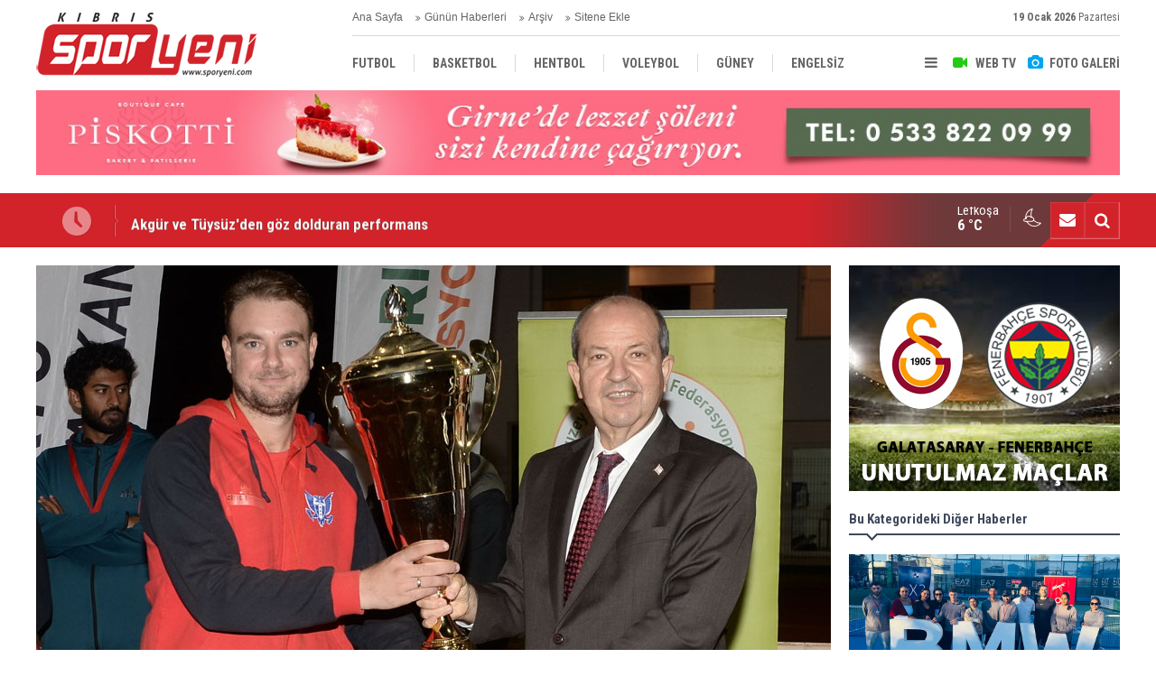

--- FILE ---
content_type: text/html; charset=UTF-8
request_url: https://www.sporyeni.com/teniste-cumhurbaskanligi-kupasi-gaunun-17855h.htm
body_size: 10537
content:
<!DOCTYPE html>
<html lang="tr">
<head>
<meta http-equiv="Content-Type" content="text/html; charset=UTF-8" />
<meta http-equiv="Content-Language" content="tr" />
<meta name="viewport" content="width=device-width,initial-scale=1,minimum-scale=1,maximum-scale=1,user-scalable=0" />
<link rel="icon" href="/favicon.ico"> 
<title>Teniste Cumhurbaşkanlığı Kupası GAÜ’nün</title>
<meta name="keywords" content="GAÜ,Kuzey Kıbrıs Tenis Federasyonu,KKTF,GMBTK" />
<meta name="description" content="Teniste Cumhurbaşkanlığı Kupası, 2021 Tenis ligini 1. ve 2. sırada tamamlayan Gazimağusa Belediyesi Tenis Kulübü (GMBTK) ile Girne Amerikan Üniversitesi (GAÜ)arasında Kuzey Kıbrıs Tenis Federasyonu (KKTF) kortlarında Çarşamba günü oynandı." />
<link rel="canonical" href="https://www.sporyeni.com/teniste-cumhurbaskanligi-kupasi-gaunun-17855h.htm" />
<link rel="amphtml" href="https://www.sporyeni.com/service/amp/teniste-cumhurbaskanligi-kupasi-gaunun-17855h.htm">
<link rel="image_src" type="image/jpeg" href="https://d.sporyeni.com/news/25896.jpg" />
<meta name="DC.date.issued" content="2021-12-02T12:14:55+02:00" />
<meta name="news_keywords" content="GAÜ,Kuzey Kıbrıs Tenis Federasyonu,KKTF,GMBTK" />
<meta property="og:type" content="article" />
<meta property="og:site_name" content="Spor Yeni" />
<meta property="og:url" content="https://www.sporyeni.com/teniste-cumhurbaskanligi-kupasi-gaunun-17855h.htm" />
<meta property="og:title" content="Teniste Cumhurbaşkanlığı Kupası GAÜ’nün" />
<meta property="og:description" content="Teniste Cumhurbaşkanlığı Kupası, 2021 Tenis ligini 1. ve 2. sırada tamamlayan Gazimağusa Belediyesi Tenis Kulübü (GMBTK) ile Girne Amerikan Üniversitesi (GAÜ)arasında Kuzey Kıbrıs Tenis Federasyonu (KKTF) kortlarında Çarşamba günü oynandı." />
<meta property="og:image" content="https://d.sporyeni.com/news/25896.jpg" />
<meta property="og:image:width" content="880" />
<meta property="og:image:height" content="440" />
<meta name="twitter:card" content="summary_large_image">
<meta name="twitter:image" content="https://d.sporyeni.com/news/25896.jpg" />
<meta name="twitter:site" content="@sporyeni">
<meta name="twitter:url" content="https://www.sporyeni.com/teniste-cumhurbaskanligi-kupasi-gaunun-17855h.htm">
<meta name="twitter:title" content="Teniste Cumhurbaşkanlığı Kupası GAÜ’nün" />
<meta name="twitter:description" content="Teniste Cumhurbaşkanlığı Kupası, 2021 Tenis ligini 1. ve 2. sırada tamamlayan Gazimağusa Belediyesi Tenis Kulübü (GMBTK) ile Girne Amerikan Üniversitesi (GAÜ)arasında Kuzey Kıbrıs Tenis Federasyonu (KKTF) kortlarında Çarşamba günü oynandı." />
<link href="https://www.sporyeni.com/s/style.css?200104.css" type="text/css" rel="stylesheet" />
<script type="text/javascript">var BURL="https://www.sporyeni.com/"; var SURL="https://www.sporyeni.com/s/"; var DURL="https://d.sporyeni.com/";</script>
<script type="text/javascript" src="https://www.sporyeni.com/s/function.js?200104.js"></script>
<!-- Global site tag (gtag.js) - Google Analytics -->
<script async src="https://www.googletagmanager.com/gtag/js?id=UA-91082434-1"></script>
<script>
  window.dataLayer = window.dataLayer || [];
  function gtag(){dataLayer.push(arguments);}
  gtag('js', new Date());

  gtag('config', 'UA-91082434-1');
</script>

<!--[if lt IE 9]>
<script src="https://oss.maxcdn.com/html5shiv/3.7.2/html5shiv.min.js"></script>
<script src="https://oss.maxcdn.com/respond/1.4.2/respond.min.js"></script>
<![endif]-->
</head>
<body class="body-main body-1200 header-fixed">
<div class="CM_pageskin left visible-lg visible-md"><script async src="//pagead2.googlesyndication.com/pagead/js/adsbygoogle.js"></script>
<!-- YD 160 x 600 -->
<ins class="adsbygoogle"
     style="display:inline-block;width:160px;height:600px"
     data-ad-client="ca-pub-8919612290779465"
     data-ad-slot="2441712895"></ins>
<script>
(adsbygoogle = window.adsbygoogle || []).push({});
</script>

<div style="widtg: 100%; height: 10px;"></div>

<script async src="//pagead2.googlesyndication.com/pagead/js/adsbygoogle.js"></script>
<!-- YD 160 x 600 -->
<ins class="adsbygoogle"
     style="display:inline-block;width:160px;height:600px"
     data-ad-client="ca-pub-8919612290779465"
     data-ad-slot="2441712895"></ins>
<script>
(adsbygoogle = window.adsbygoogle || []).push({});
</script></div><div class="CM_pageskin right visible-lg visible-md"><script async src="//pagead2.googlesyndication.com/pagead/js/adsbygoogle.js"></script>
<!-- YD 160 x 600 -->
<ins class="adsbygoogle"
     style="display:inline-block;width:160px;height:600px"
     data-ad-client="ca-pub-8919612290779465"
     data-ad-slot="2441712895"></ins>
<script>
(adsbygoogle = window.adsbygoogle || []).push({});
</script>

<div style="widtg: 100%; height: 10px;"></div>

<script async src="//pagead2.googlesyndication.com/pagead/js/adsbygoogle.js"></script>
<!-- YD 160 x 600 -->
<ins class="adsbygoogle"
     style="display:inline-block;width:160px;height:600px"
     data-ad-client="ca-pub-8919612290779465"
     data-ad-slot="2441712895"></ins>
<script>
(adsbygoogle = window.adsbygoogle || []).push({});
</script></div><header class="base-header"><div class="container"><a class="logo" href="https://www.sporyeni.com/" rel="home"><img class="img-responsive" src="https://www.sporyeni.com/s/i/logo.png" alt="Spor Yeni" width="250" height="100" /></a><div class="bar bar1"><ul class="nav-ql pull-left"><li class="parent"><i class="icon-angle-double-right"></i><a href="https://www.sporyeni.com/./" target="_self">Ana Sayfa</a></li><li class="sole"><i class="icon-angle-double-right"></i><a href="https://www.sporyeni.com/gunun-haberleri.htm" target="_self">Günün Haberleri</a></li><li class="parent"><i class="icon-angle-double-right"></i><a href="https://www.sporyeni.com/search_result.php" target="_self">Arşiv</a></li><li class="parent"><i class="icon-angle-double-right"></i><a href="https://www.sporyeni.com/sitene-ekle.htm" target="_self">Sitene Ekle</a></li></ul><span class="date pull-right"><b>19 Ocak 2026</b> Pazartesi</span></div><div class="bar bar2"><div class="nav-mini pull-right"><span class="toggle" id="menu_toggle" title="Menu"><i class="icon-menu"></i></span><a href="https://www.sporyeni.com/video-galeri.htm" title="Web TV"><i class="icon-videocam"></i><span>WEB TV</span></a><a href="https://www.sporyeni.com/foto-galeri.htm" title="Foto Galeri"><i class="icon-camera"></i><span>FOTO GALERİ</span></a></div><nav class="nav-top pull-left"><ul class="clearfix"><li class="sole"><a href="https://www.sporyeni.com/futbol-haberleri-10hk.htm" target="_self"><span>FUTBOL</span></a></li><li class="parent"><a href="https://www.sporyeni.com/basketbol-haberleri-11hk.htm" target="_self"><span>BASKETBOL</span></a></li><li class="sole"><a href="https://www.sporyeni.com/hentbol-haberleri-15hk.htm" target="_self"><span>HENTBOL</span></a></li><li><a href="https://www.sporyeni.com/voleybol-haberleri-16hk.htm" target="_self"><span>VOLEYBOL</span></a></li><li><a href="https://www.sporyeni.com/guney-haberleri-12hk.htm" target="_self"><span>GÜNEY</span></a></li><li><a href="https://www.sporyeni.com/engelsiz-haberleri-18hk.htm" target="_self"><span>ENGELSİZ</span></a></li><li class="parent"><a href="https://www.sporyeni.com/turkiye-haberleri-13hk.htm" target="_self"><span>TÜRKİYE</span></a></li><li class="parent"><a href="https://www.sporyeni.com/avrupa-haberleri-14hk.htm" target="_self"><span>AVRUPA</span></a></li><li><a href="https://www.sporyeni.com/dunya-haberleri-19hk.htm" target="_self"><span>DÜNYA</span></a></li></ul></nav></div><div id="menu"><ul class="topics clearfix"><li><span>Kategoriler</span><ul><li><a href="https://www.sporyeni.com/atletizm-haberleri-32hk.htm" target="_self">ATLETİZM</a></li><li><a href="https://www.sporyeni.com/avrupa-haberleri-14hk.htm" target="_self">AVRUPA</a></li><li><a href="https://www.sporyeni.com/badminton-haberleri-27hk.htm" target="_self">BADMİNTON</a></li><li><a href="https://www.sporyeni.com/basketbol-haberleri-11hk.htm" target="_self">BASKETBOL</a></li><li><a href="https://www.sporyeni.com/bilardo-haberleri-25hk.htm" target="_self">BİLARDO</a></li><li><a href="https://www.sporyeni.com/bisiklet-haberleri-33hk.htm" target="_self">BİSİKLET</a></li><li><a href="https://www.sporyeni.com/cimnastik-haberleri-38hk.htm" target="_self">CİMNASTİK</a></li><li><a href="https://www.sporyeni.com/darts-haberleri-24hk.htm" target="_self">DARTS</a></li><li><a href="https://www.sporyeni.com/diger-haberleri-17hk.htm" target="_self">DİĞER</a></li><li><a href="https://www.sporyeni.com/dunya-haberleri-19hk.htm" target="_self">DÜNYA</a></li><li><a href="https://www.sporyeni.com/engelsiz-haberleri-18hk.htm" target="_self">ENGELSİZ</a></li><li><a href="https://www.sporyeni.com/filenin-bekcileri-yazi-dizisi-haberleri-39hk.htm" target="_self">FİLENİN BEKÇİLERİ YAZI DİZİSİ</a></li><li><a href="https://www.sporyeni.com/futbol-haberleri-10hk.htm" target="_self">FUTBOL</a></li><li><a href="https://www.sporyeni.com/gelecegin-kramponlari-yazi-dizisi-haberleri-36hk.htm" target="_self">GELECEĞİN KRAMPONLARI YAZI DİZİSİ</a></li><li><a href="https://www.sporyeni.com/guney-haberleri-12hk.htm" target="_self">GÜNEY</a></li><li><a href="https://www.sporyeni.com/gures-haberleri-21hk.htm" target="_self">GÜREŞ</a></li><li><a href="https://www.sporyeni.com/hentbol-haberleri-15hk.htm" target="_self">HENTBOL</a></li><li><a href="https://www.sporyeni.com/masa-tenisi-haberleri-22hk.htm" target="_self">MASA TENİSİ</a></li><li><a href="https://www.sporyeni.com/motor-sporlari-haberleri-20hk.htm" target="_self">MOTOR SPORLARI</a></li><li><a href="https://www.sporyeni.com/okculuk-haberleri-35hk.htm" target="_self">OKÇULUK</a></li><li><a href="https://www.sporyeni.com/okul-sporlari-haberleri-23hk.htm" target="_self">OKUL SPORLARI</a></li><li><a href="https://www.sporyeni.com/roportaj-haberleri-40hk.htm" target="_self">RÖPORTAJ</a></li><li><a href="https://www.sporyeni.com/satranc-haberleri-28hk.htm" target="_self">SATRANÇ</a></li><li><a href="https://www.sporyeni.com/tenis-haberleri-26hk.htm" target="_self">TENİS</a></li><li><a href="https://www.sporyeni.com/turkiye-haberleri-13hk.htm" target="_self">TÜRKİYE</a></li><li><a href="https://www.sporyeni.com/voleybol-haberleri-16hk.htm" target="_self">VOLEYBOL</a></li><li><a href="https://www.sporyeni.com/vucut-gelistirme-haberleri-29hk.htm" target="_self">VÜCUT GELİŞTİRME</a></li><li><a href="https://www.sporyeni.com/yuzme-haberleri-34hk.htm" target="_self">YÜZME</a></li></ul></li><li><span>Foto Galeri</span><ul><li><a href="https://www.sporyeni.com/basketbol-2gk.htm">BASKETBOL</a></li><li><a href="https://www.sporyeni.com/diger-6gk.htm">DİĞER</a></li><li><a href="https://www.sporyeni.com/dunya-7gk.htm">DÜNYA</a></li><li><a href="https://www.sporyeni.com/futbol-10gk.htm">FUTBOL</a></li><li><a href="https://www.sporyeni.com/gazeteler-8gk.htm">GAZETELER</a></li><li><a href="https://www.sporyeni.com/hentbol-3gk.htm">HENTBOL</a></li><li><a href="https://www.sporyeni.com/motor-sporlari-9gk.htm">MOTOR SPORLARI</a></li><li><a href="https://www.sporyeni.com/voleybol-4gk.htm">VOLEYBOL</a></li></ul></li><li><span>Web TV</span><ul><li><a href="https://www.sporyeni.com/basketbol-4vk.htm">Basketbol</a></li><li><a href="https://www.sporyeni.com/diger-2vk.htm">DİĞER</a></li><li><a href="https://www.sporyeni.com/futbol-1vk.htm">Futbol</a></li><li><a href="https://www.sporyeni.com/hentbol-3vk.htm">Hentbol</a></li><li><a href="https://www.sporyeni.com/super-lig-mac-ozetleri-8vk.htm">SÜPER LİG MAÇ ÖZETLERİ</a></li><li><a href="https://www.sporyeni.com/unutulmaz-derbiler-besiktas-fenerbahce-6vk.htm">UNUTULMAZ DERBİLER: BEŞİKTAŞ - FENERBAHÇE</a></li><li><a href="https://www.sporyeni.com/unutulmaz-derbiler-galatasaray-besiktas-7vk.htm">UNUTULMAZ DERBİLER: GALATASARAY - BEŞİKTAŞ</a></li><li><a href="https://www.sporyeni.com/unutulmaz-derbiler-galatasaray-fenerbahce-5vk.htm">UNUTULMAZ DERBİLER: GALATASARAY - FENERBAHÇE</a></li></ul></li><li><span>Diğer</span><ul><li><a href="https://www.sporyeni.com/yazarlar.htm">Yazarlar</a></li><li><a href="https://www.sporyeni.com/mansetler.htm">Manşetler</a></li><li><a href="https://www.sporyeni.com/gunun-haberleri.htm">Günün Haberleri</a></li><li><a href="https://www.sporyeni.com/gazete.htm">Gazete Manşetleri</a></li><li><a href="https://www.sporyeni.com/sitene-ekle.htm">Sitene Ekle</a></li><li><a href="https://www.sporyeni.com/contact.php">İletişim</a></li></ul></li></ul></div></div></header><div class="container"><div class="banner banner-wide" id="banner_logo_bottom"><a href="https://www.facebook.com/Piskotti-Boutique-Patisserie-100139858623341/" target="_blank"><img src="https://www.sporyeni.com/d/banner/piskotti-1200x90.jpg" width="1200" height="90" alt=""/></a></div></div><main role="main"><div class="bar-lm"><div class="container"><div class="last-min pull-left"><ul class="owl-carousel"><li><a href="https://www.sporyeni.com/btm-1-ligde-ikinci-devre-basladi-30375h.htm">BTM 1. Lig’de ikinci devre başladı</a></li><li><a href="https://www.sporyeni.com/akgur-ve-tuysuzden-goz-dolduran-performans-30374h.htm">Akgür ve Tüysüz'den göz dolduran performans</a></li><li><a href="https://www.sporyeni.com/erbulut-cimnastik-sporcularina-monitor-test-uygulamasi-yapildi-30373h.htm">Erbulut Cimnastik sporcularına monitör test uygulaması yapıldı</a></li><li><a href="https://www.sporyeni.com/lefkosa-badminton-kulubu-sporculari-1-lig-ve-u15-gelisim-liginde-30372h.htm">Lefkoşa Badminton Kulübü sporcuları 1. Lig ve U15 Gelişim Ligi’nde</a></li><li><a href="https://www.sporyeni.com/badmintoncularimiz-hatayda-mucadele-edecek-30371h.htm">Badmintoncularımız Hatay’da mücadele edecek</a></li><li><a href="https://www.sporyeni.com/cihangir-zorlanmadi-1-3-30370h.htm">Cihangir zorlanmadı: 1-3</a></li><li><a href="https://www.sporyeni.com/yenicami-geriden-geldi-2-4-30369h.htm">Yenicami geriden geldi: 2-4</a></li><li><a href="https://www.sporyeni.com/cetinkaya-cok-rahat-5-0-30368h.htm">Çetinkaya çok rahat: 5-0</a></li><li><a href="https://www.sporyeni.com/mtg-tek-golle-1-0-30367h.htm">MTG tek golle: 1-0</a></li><li><a href="https://www.sporyeni.com/kupada-tur-atlayan-takimlar-30366h.htm">Kupada tur atlayan takımlar</a></li></ul></div><div class="nav-tool pull-right hidden-xs"><a href="https://www.sporyeni.com/contact.php" title="İletişim"><i class="icon-mail-alt"></i></a><a href="https://www.sporyeni.com/search_result.php" title="Site içi arama"><i class="icon-search"></i></a></div><div class="weather-info-container"><span class="weather-icon pull-right"><i class="icon-accu-34"></i></span><a class="weather-info pull-right" href="https://www.sporyeni.com/weather_report.php" title="Hava durumu"><span class="city">Lefkoşa<span>6 °C</span></span></a></div></div></div><div class="offset-top"></div><div class="page-inner"><div class="container clearfix"><div class="page-content news-scroll" data-pages="[{&quot;id&quot;:&quot;30374&quot;,&quot;link&quot;:&quot;akgur-ve-tuysuzden-goz-dolduran-performans-30374h.htm&quot;},{&quot;id&quot;:&quot;30370&quot;,&quot;link&quot;:&quot;cihangir-zorlanmadi-1-3-30370h.htm&quot;},{&quot;id&quot;:&quot;30369&quot;,&quot;link&quot;:&quot;yenicami-geriden-geldi-2-4-30369h.htm&quot;},{&quot;id&quot;:&quot;30368&quot;,&quot;link&quot;:&quot;cetinkaya-cok-rahat-5-0-30368h.htm&quot;},{&quot;id&quot;:&quot;30367&quot;,&quot;link&quot;:&quot;mtg-tek-golle-1-0-30367h.htm&quot;},{&quot;id&quot;:&quot;30366&quot;,&quot;link&quot;:&quot;kupada-tur-atlayan-takimlar-30366h.htm&quot;},{&quot;id&quot;:&quot;30365&quot;,&quot;link&quot;:&quot;kupada-alinan-sonuclar-30365h.htm&quot;},{&quot;id&quot;:&quot;30363&quot;,&quot;link&quot;:&quot;yenibogazicinin-yenileri-goz-doldurdu-30363h.htm&quot;},{&quot;id&quot;:&quot;30360&quot;,&quot;link&quot;:&quot;anlamli-kupa-camlik-sporun-30360h.htm&quot;},{&quot;id&quot;:&quot;30359&quot;,&quot;link&quot;:&quot;kaymakli-basladi-ve-bitirdi-0-2-30359h.htm&quot;},{&quot;id&quot;:&quot;30358&quot;,&quot;link&quot;:&quot;dumlupinar-uzatmada-turladi-4-2-30358h.htm&quot;},{&quot;id&quot;:&quot;30357&quot;,&quot;link&quot;:&quot;yesilova-geriden-gelerek-kazandi-2-1-30357h.htm&quot;},{&quot;id&quot;:&quot;30356&quot;,&quot;link&quot;:&quot;dogan-tunc-ile-turladi-2-0-30356h.htm&quot;},{&quot;id&quot;:&quot;30355&quot;,&quot;link&quot;:&quot;karsiyaka-rahat-turladi-0-3-30355h.htm&quot;},{&quot;id&quot;:&quot;30354&quot;,&quot;link&quot;:&quot;yenibogazicine-tur-icin-ilk-yari-yetti-2-0-30354h.htm&quot;}]"><div id="news-17855" data-order="1" data-id="17855" data-title="Teniste Cumhurbaşkanlığı Kupası GAÜ’nün" data-url="https://www.sporyeni.com/teniste-cumhurbaskanligi-kupasi-gaunun-17855h.htm"><div class="imgc image"><img src="https://d.sporyeni.com/news/25896.jpg" alt="Teniste Cumhurbaşkanlığı Kupası GAÜ’nün" /></div><aside class="article-side clearfix"><div class="content-date"><span class="p1">12:12</span><span class="p2">02 Aralık 2021</span></div><div class="content-tools bookmark-block" data-type="1" data-twitter="sporyeni"><a class="icon-mail-alt" rel="nofollow" href="javascript:void(0)" onclick="return openPopUp_520x390('https://www.sporyeni.com/send_to_friend.php?type=1&amp;id=17855');" title="Arkadaşına Gönder"></a><a class="icon-print" rel="nofollow" href="javascript:void(0)" onclick="return openPopUp_670x500('https://www.sporyeni.com/print.php?type=1&amp;id=17855')" title="Yazdır"></a><span class="icon-comment" onclick="$.scrollTo('#comment_form_17855', 600);" title="Yorum Yap"></span></div><div class="content-source"><a href="https://www.sporyeni.com/" rel="nofollow" target="_blank"><span class="c">Haber Kaynağı</span><span class="t">SPOR YENİ</span><img src="https://d.sporyeni.com/news_source/5.jpg" align="absmiddle" alt="Haber Kaynağı" width="110" height="30" /></a></div></aside><article class="news-detail clearfix"><div class="content-heading"><h1 class="content-title">Teniste Cumhurbaşkanlığı Kupası GAÜ’nün</h1><h2 class="content-description"><summary>Teniste Cumhurbaşkanlığı Kupası, 2021 Tenis ligini 1. ve 2. sırada tamamlayan Gazimağusa Belediyesi Tenis Kulübü (GMBTK) ile Girne Amerikan Üniversitesi (GAÜ)arasında Kuzey Kıbrıs Tenis Federasyonu (KKTF) kortlarında Çarşamba günü oynandı.</summary></h2><div class="banner advert-spot"><a href="https://www.instagram.com/lineadecor.kibris/?fbclid=IwAR30YecB03HupCu5VyIbFMHDnhvvm9hJaAjt274Vk4iEUmmdEunonIb-ORk" target="_blank"><img src="https://www.sporyeni.com/d/banner/585x90-yeniduzen-00000.gif" width="770" height="90" alt=""/></a>

<div style="widtg: 100%; height: 10px;"></div>

<a href="https://www.instagram.com/gozlukdunyasikibris/" target="_blank"><img src="https://www.sporyeni.com/d/banner/gozluk-dunyasi-3-1.gif" width="585" height="90" alt=""/></a></div><div class="text-size"><span onclick="changeFontSize('.text-content', 'u');" title="Yazıyı büyüt">A+</span><span onclick="changeFontSize('.text-content', 'd');" title="Yazıyı küçült">A-</span></div></div><div class="advert"><div class="holder"><a href="https://www.facebook.com/karavezirlergroup" target="_blank"><img src="https://www.sporyeni.com/d/banner/karavezirler-banner-2-(1).gif" width="300" height="250" alt=""/></a></div></div><div class="text-content"><p class="MsoNoSpacing">Çekişmeli ve zevkli maçların sonunda kupaya uzanan taraf 5-2’lik skor ile Girne Amerikan Üniversitesi oldu.</p><p class="MsoNoSpacing">Karşılaşmaların ardından gerçekleşen kupa töreninde GAÜ takımına şampiyonluk kupası Cumhurbaşkanı Ersin Tatar tarafından verildi.</p><p><img alt="mev-8263.jpg" height="1000" src="https://www.sporyeni.com/d/other/mev-8263.jpg" width="1502" /></p><p class="MsoNoSpacing"><strong>GAZİMAĞUSA BELEDİYESİ TENİS KULÜBÜ 2 – 5 GİRNE AMERİKAN ÜNİVERSİTESİ</strong></p><p class="MsoNoSpacing">&nbsp;</p><p class="MsoNoSpacing"><strong><u>Tek Erkekler</u></strong></p><p class="MsoNoSpacing">Cemal Konuklu – Kemal Türker: 0/6 – 0/6</p><p class="MsoNoSpacing">&nbsp;</p><p class="MsoNoSpacing"><strong><u>Tek Kadınlar</u></strong></p><p class="MsoNoSpacing">Nadir Çınarlılı – Oksana Piddubna: 3/6 – 2/6</p><p class="MsoNoSpacing">Elçin Özbilen – Azra Yalkıç: 3/6 – 5/7</p><p class="MsoNoSpacing">&nbsp;</p><p class="MsoNoSpacing"><strong><u>Çift Erkekler</u></strong></p><p class="MsoNoSpacing">Mehmet Sonat/Mustafa Ülker – İbrahim Ağun/Ahmed C. Muhammed: 4/6 – 6/7</p><p class="MsoNoSpacing">&nbsp;</p><p class="MsoNoSpacing"><strong><u>Çift Kadınlar</u></strong></p><p class="MsoNoSpacing">Nadir Çınarlılı/Sahil Yerebakan – Oksana Piddubna/Azra Yalkıç: 0/6 – 0/6</p><p class="MsoNoSpacing">&nbsp;</p><p class="MsoNoSpacing"><strong><u>Karışık Çiftler</u></strong></p><p class="MsoNoSpacing">Toprak Altuntaş/Sahil Yerebakan – İbrahim Arabacı/Selin Önal: 6/0 – 6/0</p></div><div class="read-count">Bu haber toplam 1106 defa okunmuştur</div><div class="news-label"><i class="icon-tag"></i> <span>Etiketler :</span> <a href="https://www.sporyeni.com/gau-haberleri.htm" title="GAÜ haberleri" rel="tag">GAÜ</a>, <a href="https://www.sporyeni.com/kuzey-kibris-tenis-federasyonu-haberleri.htm" title="Kuzey Kıbrıs Tenis Federasyonu haberleri" rel="tag">Kuzey Kıbrıs Tenis Federasyonu</a>, <a href="https://www.sporyeni.com/kktf-haberleri.htm" title="KKTF haberleri" rel="tag">KKTF</a>, <a href="https://www.sporyeni.com/gmbtk-haberleri.htm" title="GMBTK haberleri" rel="tag">GMBTK</a></div></article><div class="banner"><a href="https://arkinvarosharesidences.com/?fbclid=IwAR2n5tgaShgtOcJg7oOLCa483IDXL9Qtde6y_--PrcznsnkvDRYQ5X8eDCk" target="_blank"><img src="https://www.sporyeni.com/d/banner/arkin-sy.png" width="880" height="60" alt=""/></a>

<div style="widtg: 100%; height: 10px;"></div>

<a href="https://www.vakiflarbankasi.com/" target="_blank"><img src="https://www.sporyeni.com/d/banner/880x60-hareketli-banner.20230321171406.gif" width="880" height="60" alt=""/></a></div><section class="comment-block"><h1 class="caption"><span>HABERE</span> YORUM KAT</h1><div class="comment_add clearfix"><form method="post" id="comment_form_17855" onsubmit="return addComment(this, 1, 17855);"><textarea name="comment_content" class="comment_content" rows="6" placeholder="YORUMUNUZ" maxlength="500"></textarea><input type="hidden" name="reply" value="0" /><span class="reply_to"></span><input type="text" name="member_name" class="member_name" placeholder="AD-SOYAD" /><input type="submit" name="comment_submit" class="comment_submit" value="YORUMLA" /></form><div class="info"><b>UYARI:</b> Küfür, hakaret, rencide edici cümleler veya imalar, inançlara saldırı içeren, imla kuralları ile yazılmamış,<br /> Türkçe karakter kullanılmayan ve büyük harflerle yazılmış yorumlar onaylanmamaktadır.</div></div></section><div id="fb-comments-17855" class="fb-comments" data-href="https://www.sporyeni.com/teniste-cumhurbaskanligi-kupasi-gaunun-17855h.htm" data-width="100%" data-numposts="5" data-colorscheme="light"></div></div></div><aside class="base-side position-sticky clearfix"><div class="banner banner-side"><a href="https://www.sporyeni.com/unutulmaz-derbiler-galatasaray-fenerbahce-5vk.htm" target="_blank"><img src="https://www.sporyeni.com/d/banner/gs-fb.jpg" width="300" height="250" alt=""/></a></div><div class="side-content news-side-list"><div class="side-caption-2"><span>Bu Kategorideki Diğer Haberler</span></div><div class="row ms-row-fit"><a class="col-xs-12 col-ms-6 col-sm-6 col-md-12" href="https://www.sporyeni.com/bmw-cangar-cup-senyor-tenis-padel-turnuvasina-buyuk-ilgi-30125h.htm"><img class="img-responsive" src="https://d.sporyeni.com/news/35858.jpg" alt="BMW Çangar Cup Senyör Tenis &amp; Padel Turnuvası’na büyük ilgi" /><span class="t">BMW Çangar Cup Senyör Tenis & Padel Turnuvası’na büyük ilgi</span></a><a class="col-xs-12 col-ms-6 col-sm-6 col-md-12" href="https://www.sporyeni.com/club216-bmw-cup-senyor-padel-maclarinda-heyecan-artiyor-30018h.htm"><img class="img-responsive" src="https://d.sporyeni.com/news/35778.jpg" alt="CLUB216 BMW Cup Senyör &amp; Padel maçlarında heyecan artıyor" /><span class="t">CLUB216 BMW Cup Senyör & Padel maçlarında heyecan artıyor</span></a><a class="col-xs-12 col-ms-6 col-sm-6 col-md-12" href="https://www.sporyeni.com/club216-bmw-cup-senyor-padel-maclari-devam-ediyor-29968h.htm"><img class="img-responsive" src="https://d.sporyeni.com/news/35731.jpg" alt="Club216 BMW Cup Senyör &amp; Padel maçları devam ediyor" /><span class="t">Club216 BMW Cup Senyör & Padel maçları devam ediyor</span></a><a class="col-xs-12 col-ms-6 col-sm-6 col-md-12" href="https://www.sporyeni.com/guneyde-lefkosa-sehir-kulubu-ruzgari-esti-29946h.htm"><img class="img-responsive" src="https://d.sporyeni.com/news/35714.jpg" alt="Güneyde Lefkoşa Şehir Kulübü rüzgârı esti" /><span class="t">Güneyde Lefkoşa Şehir Kulübü rüzgârı esti</span></a><a class="col-xs-12 col-ms-6 col-sm-6 col-md-12" href="https://www.sporyeni.com/juddy-murray-ve-simon-wheatley-deneyimlerini-aktariyor-29923h.htm"><img class="img-responsive" src="https://d.sporyeni.com/news/35695.jpg" alt="Juddy Murray ve Simon Wheatley deneyimlerini aktarıyor" /><span class="t">Juddy Murray ve Simon Wheatley deneyimlerini aktarıyor</span></a></div></div><div class="banner banner-side"><a href="https://www.instagram.com/kilersupermarkets/" target="_blank"><img src="https://www.sporyeni.com/d/banner/kiler-300x250.20250717170641.gif" width="300" height="250" alt=""/></a></div><div class="standings"><div class="caption caption-15 caption-active" data-value="15"><span class="title">Aksa Süper Lig</span></div><div class="standing-item item-15"  style="display: block;"><div class="header"><span style="text-indent: -1000px;">S</span><span class="team">Takım</span><span>O</span><span>G</span><span>B</span><span>M</span><span class="point">P</span></div><div class="row row_1 row_color_1"><span>1</span><span class="team">CİHANGİR GSK</span><span>15</span><span>12</span><span>2</span><span>1</span><span class="point">38</span></div><div class="row row_2 row_color_0"><span>2</span><span class="team">GENÇLİK GÜCÜ TSK</span><span>15</span><span>11</span><span>4</span><span>0</span><span class="point">37</span></div><div class="row row_3 row_color_1"><span>3</span><span class="team">DOĞAN TÜRK BİRLİĞİ SK</span><span>15</span><span>8</span><span>7</span><span>0</span><span class="point">31</span></div><div class="row row_4 row_color_0"><span>4</span><span class="team">KÜÇÜK KAYMAKLI TSK</span><span>15</span><span>7</span><span>4</span><span>4</span><span class="point">25</span></div><div class="row row_5 row_color_1"><span>5</span><span class="team">DUMLUPINAR TSK</span><span>15</span><span>7</span><span>2</span><span>6</span><span class="point">23</span></div><div class="row row_6 row_color_0"><span>6</span><span class="team">MAĞUSA TÜRK GÜCÜ</span><span>15</span><span>6</span><span>5</span><span>4</span><span class="point">23</span></div><div class="row row_7 row_color_1"><span>7</span><span class="team">ÇETİNKAYA TSK</span><span>15</span><span>6</span><span>3</span><span>6</span><span class="point">21</span></div><div class="row row_8 row_color_0"><span>8</span><span class="team">ALSANCAK YEŞİLOVA SK</span><span>15</span><span>6</span><span>3</span><span>6</span><span class="point">21</span></div><div class="row row_9 row_color_1"><span>9</span><span class="team">ESENTEPE KKSK</span><span>15</span><span>5</span><span>5</span><span>5</span><span class="point">20</span></div><div class="row row_10 row_color_0"><span>10</span><span class="team">LEFKE TSK</span><span>15</span><span>5</span><span>3</span><span>7</span><span class="point">18</span></div><div class="row row_11 row_color_1"><span>11</span><span class="team">YENİCAMİ AK</span><span>15</span><span>3</span><span>5</span><span>7</span><span class="point">14</span></div><div class="row row_12 row_color_0"><span>12</span><span class="team">KARŞIYAKA ASK</span><span>15</span><span>3</span><span>5</span><span>7</span><span class="point">14</span></div><div class="row row_13 row_color_1"><span>13</span><span class="team">GÖNYELİ SK</span><span>15</span><span>3</span><span>4</span><span>8</span><span class="point">13</span></div><div class="row row_14 row_color_0"><span>14</span><span class="team">MORMENEKŞE GB</span><span>15</span><span>4</span><span>1</span><span>11</span><span class="point">13</span></div><div class="row row_15 row_color_1"><span>15</span><span class="team">YENİ BOĞAZİÇİ DSK</span><span>15</span><span>3</span><span>3</span><span>9</span><span class="point">12</span></div><div class="row row_16 row_color_0"><span>16</span><span class="team">MESARYA SK</span><span>15</span><span>2</span><span>2</span><span>11</span><span class="point">8</span></div></div><div class="caption caption-16" data-value="16"><span class="title">Aksa Birinci Lig</span></div><div class="standing-item item-16"  style="display: none;"><div class="header"><span style="text-indent: -1000px;">S</span><span class="team">Takım</span><span>O</span><span>G</span><span>B</span><span>M</span><span class="point">P</span></div><div class="row row_1 row_color_1"><span>1</span><span class="team">BAF ÜLKÜ YURDU</span><span>15</span><span>11</span><span>2</span><span>2</span><span class="point">35</span></div><div class="row row_2 row_color_0"><span>2</span><span class="team">ASLANKÖY GSD</span><span>14</span><span>8</span><span>5</span><span>1</span><span class="point">28</span></div><div class="row row_3 row_color_1"><span>3</span><span class="team">LAPTA TBSK</span><span>15</span><span>7</span><span>6</span><span>2</span><span class="point">27</span></div><div class="row row_4 row_color_0"><span>4</span><span class="team">KOZANKÖY SK</span><span>14</span><span>8</span><span>2</span><span>4</span><span class="point">26</span></div><div class="row row_5 row_color_1"><span>5</span><span class="team">DÜZKAYA KOSK</span><span>14</span><span>6</span><span>5</span><span>4</span><span class="point">23</span></div><div class="row row_6 row_color_0"><span>6</span><span class="team">L. GENÇLER BİRLİĞİ SK</span><span>15</span><span>6</span><span>5</span><span>4</span><span class="point">23</span></div><div class="row row_7 row_color_1"><span>7</span><span class="team">DEĞİRMENLİK SK</span><span>15</span><span>6</span><span>4</span><span>5</span><span class="point">22</span></div><div class="row row_8 row_color_0"><span>8</span><span class="team">YILMAZKÖY SK</span><span>14</span><span>6</span><span>4</span><span>4</span><span class="point">22</span></div><div class="row row_9 row_color_1"><span>9</span><span class="team">MARAŞ GSK</span><span>15</span><span>6</span><span>2</span><span>7</span><span class="point">20</span></div><div class="row row_10 row_color_0"><span>10</span><span class="team">YALOVA SK</span><span>15</span><span>4</span><span>6</span><span>5</span><span class="point">18</span></div><div class="row row_11 row_color_1"><span>11</span><span class="team">TÜRK OCAĞI LİMASOL</span><span>15</span><span>4</span><span>5</span><span>6</span><span class="point">17</span></div><div class="row row_12 row_color_0"><span>12</span><span class="team">GEÇİTKALE GSK</span><span>15</span><span>4</span><span>3</span><span>8</span><span class="point">15</span></div><div class="row row_13 row_color_1"><span>13</span><span class="team">GÖÇMENKÖY İYSK</span><span>14</span><span>4</span><span>1</span><span>9</span><span class="point">13</span></div><div class="row row_14 row_color_0"><span>14</span><span class="team">BİNATLI YSK</span><span>14</span><span>2</span><span>6</span><span>6</span><span class="point">13</span></div><div class="row row_15 row_color_1"><span>15</span><span class="team">HAMİTKÖY ŞHSK</span><span>15</span><span>3</span><span>2</span><span>10</span><span class="point">11</span></div><div class="row row_16 row_color_0"><span>16</span><span class="team">K. KARADENİZ 61</span><span>15</span><span>3</span><span>1</span><span>11</span><span class="point">10</span></div></div></div><div class="banner banner-side"><a href="https://www.facebook.com/search/top?q=sporyeni" target="_blank"><img src="https://www.sporyeni.com/d/banner/sporyeni.20240603104118.jpg" width="300" height="250" alt=""/></a>

<div style="widtg: 100%; height: 10px;"></div>

<a href="https://www.sporyeni.com/" target="_blank"><img src="https://www.sporyeni.com/d/banner/sporyeni-reklam-300x250.20240603111409.jpg" width="300" height="250" alt=""/></a></div><div class="side-content currency-side"><ul class="row clearfix"><li class="col-xs-6 col-ms-3 col-md-6 down">DOLAR<span>43.27</span></li><li class="col-xs-6 col-ms-3 col-md-6 up">EURO<span>50.3</span></li><li class="col-xs-6 col-ms-3 col-md-6 up">ALTIN<span>6494.81</span></li><li class="col-xs-6 col-ms-3 col-md-6 up">BIST 100<span>12433.5</span></li></ul></div><div class="headline-side cat-news-side box-blue"><div class="caption"><a href="hentbol-haberleri-15hk.htm" title="">HENTBOL</a></div><ul class="owl-carousel"><li><a href="https://www.sporyeni.com/u18-liginde-sampiyon-digem-ve-uku-30280h.htm"><div class="imgc"><img class="owl-lazy" data-src="https://d.sporyeni.com/news/35976.jpg" alt="U18 Ligi’nde şampiyon DİGEM ve UKÜ" /></div><span class="title">U18 Ligi’nde şampiyon DİGEM ve UKÜ</span></a></li><li><a href="https://www.sporyeni.com/u18de-final-ilk-karsilasmalari-oynandi-30255h.htm"><div class="imgc"><img class="owl-lazy" data-src="https://d.sporyeni.com/news/35951.jpg" alt="U18’de final ilk karşılaşmaları oynandı" /></div><span class="title">U18’de final ilk karşılaşmaları oynandı</span></a></li><li><a href="https://www.sporyeni.com/u18de-finalistler-belirlendi-30221h.htm"><div class="imgc"><img class="owl-lazy" data-src="https://d.sporyeni.com/news/35928.jpg" alt="U18’de finalistler belirlendi" /></div><span class="title">U18’de finalistler belirlendi</span></a></li><li><a href="https://www.sporyeni.com/esentepe-ve-sahlan-gunun-galipleri-30150h.htm"><div class="imgc"><img class="owl-lazy" data-src="https://d.sporyeni.com/news/35876.jpg" alt="Esentepe ve Şahlan günün galipleri" /></div><span class="title">Esentepe ve Şahlan günün galipleri</span></a></li><li><a href="https://www.sporyeni.com/super-kupaya-uku-damgasi-30124h.htm"><div class="imgc"><img class="owl-lazy" data-src="https://d.sporyeni.com/news/35856.jpg" alt="Süper Kupa’ya UKÜ damgası" /></div><span class="title">Süper Kupa’ya UKÜ damgası</span></a></li></ul></div><div class="headline-side cat-news-side box-green"><div class="caption"><a href="turkiye-haberleri-13hk.htm" title="">TÜRKİYE</a></div><ul class="owl-carousel"><li><a href="https://www.sporyeni.com/fenerbahcenin-rakibi-beyoglu-yeni-carsi-30333h.htm"><div class="imgc"><img class="owl-lazy" data-src="https://d.sporyeni.com/news/36023.jpg" alt="Fenerbahçe’nin rakibi Beyoğlu Yeni Çarşı" /></div><span class="title">Fenerbahçe’nin rakibi Beyoğlu Yeni Çarşı</span></a></li><li><a href="https://www.sporyeni.com/galatasaray-fethiye-deplasmaninda-30325h.htm"><div class="imgc"><img class="owl-lazy" data-src="https://d.sporyeni.com/news/36017.jpg" alt="Galatasaray, Fethiye deplasmanında" /></div><span class="title">Galatasaray, Fethiye deplasmanında</span></a></li><li><a href="https://www.sporyeni.com/fenerbahcede-tedesco-etkisi-30317h.htm"><div class="imgc"><img class="owl-lazy" data-src="https://d.sporyeni.com/news/36011.jpg" alt="Fenerbahçe’de Tedesco etkisi" /></div><span class="title">Fenerbahçe’de Tedesco etkisi</span></a></li><li><a href="https://www.sporyeni.com/ozbek-tffyi-goreve-davet-ediyorum-30301h.htm"><div class="imgc"><img class="owl-lazy" data-src="https://d.sporyeni.com/news/35995.jpg" alt="Özbek: TFF&#039;yi göreve davet ediyorum" /></div><span class="title">Özbek: TFF'yi göreve davet ediyorum</span></a></li><li><a href="https://www.sporyeni.com/super-kupaya-super-final-30291h.htm"><div class="imgc"><img class="owl-lazy" data-src="https://d.sporyeni.com/news/35986.jpg" alt="Süper Kupa’ya ‘Süper’ final" /></div><span class="title">Süper Kupa’ya ‘Süper’ final</span></a></li></ul></div><div class="headline-side cat-news-side box-pink"><div class="caption"><a href="guney-haberleri-12hk.htm" title="">GÜNEY</a></div><ul class="owl-carousel"><li><a href="https://www.sporyeni.com/kibrisin-guneyinde-motorsporlari-durdu-29520h.htm"><div class="imgc"><img class="owl-lazy" data-src="https://d.sporyeni.com/news/35373.jpg" alt="Kıbrıs’ın güneyinde motorsporları durdu" /></div><span class="title">Kıbrıs’ın güneyinde motorsporları durdu</span></a></li><li><a href="https://www.sporyeni.com/dunyaca-unlu-kaleci-ael-limasolda-29403h.htm"><div class="imgc"><img class="owl-lazy" data-src="https://d.sporyeni.com/news/35271.jpg" alt="Dünyaca ünlü kaleci AEL Limasol’da" /></div><span class="title">Dünyaca ünlü kaleci AEL Limasol’da</span></a></li><li><a href="https://www.sporyeni.com/fenerbahceli-oyuncu-bafin-radarinda-29345h.htm"><div class="imgc"><img class="owl-lazy" data-src="https://d.sporyeni.com/news/35220.jpg" alt="Fenerbahçeli oyuncu Baf’ın radarında" /></div><span class="title">Fenerbahçeli oyuncu Baf’ın radarında</span></a></li><li><a href="https://www.sporyeni.com/tahsine-basarilar-diliyoruz-29314h.htm"><div class="imgc"><img class="owl-lazy" data-src="https://d.sporyeni.com/news/31768.jpg" alt="“Tahsin&#039;e başarılar diliyoruz”" /></div><span class="title">“Tahsin'e başarılar diliyoruz”</span></a></li><li><a href="https://www.sporyeni.com/pafosun-sampiyonlar-ligi-fiksturu-aciklandi-29306h.htm"><div class="imgc"><img class="owl-lazy" data-src="https://d.sporyeni.com/news/35163.jpg" alt="Pafos&#039;un Şampiyonlar Ligi fikstürü açıklandı" /></div><span class="title">Pafos'un Şampiyonlar Ligi fikstürü açıklandı</span></a></li></ul></div><div class="headline-side cat-news-side box-turq"><div class="caption"><a href="gelecegin-kramponlari-yazi-dizisi-haberleri-36hk.htm" title="">GELECEĞİN KRAMPONLARI YAZI DİZİSİ</a></div><ul class="owl-carousel"><li><a href="https://www.sporyeni.com/genclerin-ustune-dusulse-ulke-futbolu-guzellesecek-20791h.htm"><div class="imgc"><img class="owl-lazy" data-src="https://d.sporyeni.com/news/28197.jpg" alt="“Gençlerin üstüne düşülse ülke futbolu güzelleşecek”" /></div><span class="title">“Gençlerin üstüne düşülse ülke futbolu güzelleşecek”</span></a></li><li><a href="https://www.sporyeni.com/yerimizde-sayiyoruz-kendimizi-gelistirmiyoruz-20302h.htm"><div class="imgc"><img class="owl-lazy" data-src="https://d.sporyeni.com/news/27822.jpg" alt="“Yerimizde sayıyoruz, kendimizi geliştirmiyoruz”" /></div><span class="title">“Yerimizde sayıyoruz, kendimizi geliştirmiyoruz”</span></a></li><li><a href="https://www.sporyeni.com/gencler-kotu-futbolcu-olmadiklarini-gosterdi-20180h.htm"><div class="imgc"><img class="owl-lazy" data-src="https://d.sporyeni.com/news/27726.jpg" alt="“Gençler kötü futbolcu olmadıklarını gösterdi”" /></div><span class="title">“Gençler kötü futbolcu olmadıklarını gösterdi”</span></a></li><li><a href="https://www.sporyeni.com/hic-mi-futbolcular-lehine-bir-karar-verilmez-20118h.htm"><div class="imgc"><img class="owl-lazy" data-src="https://d.sporyeni.com/news/27685.jpg" alt="“Hiç mi futbolcular lehine bir karar verilmez?”" /></div><span class="title">“Hiç mi futbolcular lehine bir karar verilmez?”</span></a></li><li><a href="https://www.sporyeni.com/tecrube-kazandigim-bir-sezon-oldu-20067h.htm"><div class="imgc"><img class="owl-lazy" data-src="https://d.sporyeni.com/news/27641.jpg" alt="“Tecrübe kazandığım bir sezon oldu”" /></div><span class="title">“Tecrübe kazandığım bir sezon oldu”</span></a></li></ul></div><div class="banner banner-side"><div style="background: #000; width: 300px; height: 250px; font: 700 12pt/250px Arial; color: #FFF; text-align: center;">Sağ 05 - 300 * 250 BANNER</div></div></aside></div></div></main><div class="container"><div class="banner banner-wide"><div class="row">

	<div class="col-xs-12 col-md-6">
		<!--Solda gösterilen reklam kodu-->
		<script async src="https://pagead2.googlesyndication.com/pagead/js/adsbygoogle.js"></script>
<!-- YD 595 x 90 -->
<ins class="adsbygoogle"
     style="display:inline-block;width:595px;height:90px"
     data-ad-client="ca-pub-8919612290779465"
     data-ad-slot="1057792113"></ins>
<script>
     (adsbygoogle = window.adsbygoogle || []).push({});
</script>
	</div>

	<div class="col-xs-12 col-md-6">
		<!--Sağda gösterilen reklam kodu-->
		<script async src="https://pagead2.googlesyndication.com/pagead/js/adsbygoogle.js"></script>
<!-- YD 595 x 90 -->
<ins class="adsbygoogle"
     style="display:inline-block;width:595px;height:90px"
     data-ad-client="ca-pub-8919612290779465"
     data-ad-slot="1057792113"></ins>
<script>
     (adsbygoogle = window.adsbygoogle || []).push({});
</script>	
</div>
</div></div></div><footer class="base-footer"><div class="container"><ul class="nav-footer"><li class="parent"><a href="https://www.sporyeni.com/./" target="_self">Ana Sayfa</a></li><li class="parent"><a href="https://www.sporyeni.com/identity.php" target="_self">Künye</a></li><li class="parent"><a href="https://www.sporyeni.com/contact.php" target="_self">İletişim</a></li><li class="parent"><a href="https://www.sporyeni.com/reklam-5s.htm" target="_self">Reklam</a></li></ul><div class="info">Tüm Hakları Saklıdır &copy; 2016 <h1>Spor Yeni</h1></div><div class="nav-social"><a href="https://www.facebook.com/sporyeni/" rel="nofollow" target="_blank" title="Facebook ile takip et"><i class="icon-facebook"></i></a><a href="https://twitter.com/sporyeni" rel="nofollow" target="_blank" title="Twitter ile takip et"><i class="icon-twitter"></i></a><a href="https://www.sporyeni.com/rss/" target="_blank" title="RSS, News Feed, Haber Beslemesi"><i class="icon-rss"></i></a><a href="https://www.sporyeni.com/search_result.php" title="Site içi arama"><i class="icon-search"></i></a></div><div class="cm-sign"><a href="https://www.cmbilisim.com/haber-portali-20s.htm" target="_blank" title="CMNews Haber Portalı Scripti">Haber Scripti</a><i class="icon-cm" title="CM Bilişim Teknolojileri"></i></div><div class="back-to-top"><i class="icon-up-open"></i></div></div></footer><script type="application/ld+json">
{
    "@context": "http://schema.org",
    "@graph": [
        {
            "@type": "WebSite",
            "url": "https://www.sporyeni.com/",
            "name": "Spor Yeni",
            "description": "Spor Yeni",
            "image": {
                "@type": "ImageObject",
                "url": "https://www.sporyeni.com/s/i/facebook-default-share.png",
                "width": 600,
                "height": 315
            }
        },
        {
            "@type": "Organization",
            "name": "Spor Yeni",
            "url": "https://www.sporyeni.com/",
            "logo": "https://www.sporyeni.com/s/i/logo.png",
            "address": "UNITED MEDYA GRUP, Y.Sanayi Bölgesi, LEFKOŞA",
            "sameAs": [
                "https://www.facebook.com/sporyeni/",
                "https://twitter.com/sporyeni"
            ]
        },
        {
            "@type": "BreadcrumbList",
            "itemListElement": [
                {
                    "@type": "ListItem",
                    "position": 1,
                    "item": {
                        "@id": "https://www.sporyeni.com/",
                        "name": "Haberler"
                    }
                },
                {
                    "@type": "ListItem",
                    "position": 2,
                    "item": {
                        "@id": "https://www.sporyeni.com/tenis-haberleri-26hk.htm",
                        "name": "TENİS"
                    }
                }
            ]
        },
        {
            "@type": "NewsArticle",
            "datePublished": "2021-12-02T12:14:55+02:00",
            "dateCreated": "2021-12-02T12:14:55+02:00",
            "dateModified": "2021-12-02T12:14:55+02:00",
            "headline": "Teniste Cumhurbaşkanlığı Kupası GAÜ’nün",
            "alternativeHeadline": "Teniste Cumhurbaşkanlığı Kupası GAÜ’nün",
            "description": "Teniste Cumhurbaşkanlığı Kupası, 2021 Tenis ligini 1. ve 2. sırada tamamlayan Gazimağusa Belediyesi Tenis Kulübü (GMBTK) ile Girne Amerikan Üniversitesi (GAÜ)arasında Kuzey Kıbrıs Tenis Federasyonu (KKTF) kortlarında Çarşamba günü oynandı.",
            "articleSection": "TENİS",
            "keywords": [
                "GAÜ",
                "Kuzey Kıbrıs Tenis Federasyonu",
                "KKTF",
                "GMBTK"
            ],
            "image": [
                "https://d.sporyeni.com/news/25896.jpg"
            ],
            "speakable": {
                "@type": "SpeakableSpecification",
                "cssSelector": [
                    ".content-title",
                    ".content-description",
                    ".text-content"
                ]
            },
            "author": {
                "@type": "Organization",
                "name": "Spor Yeni",
                "logo": {
                    "@type": "ImageObject",
                    "url": "https://www.sporyeni.com/s/i/logo.png",
                    "width": "250",
                    "height": "100"
                }
            },
            "publisher": {
                "@type": "Organization",
                "name": "Spor Yeni",
                "logo": {
                    "@type": "ImageObject",
                    "url": "https://www.sporyeni.com/s/i/logo.png",
                    "width": "250",
                    "height": "100"
                }
            },
            "mainEntityOfPage": "https://www.sporyeni.com/teniste-cumhurbaskanligi-kupasi-gaunun-17855h.htm",
            "inLanguage": "tr-TR"
        }
    ]
}
</script>
<!-- 0.030429124832153 --><script defer src="https://static.cloudflareinsights.com/beacon.min.js/vcd15cbe7772f49c399c6a5babf22c1241717689176015" integrity="sha512-ZpsOmlRQV6y907TI0dKBHq9Md29nnaEIPlkf84rnaERnq6zvWvPUqr2ft8M1aS28oN72PdrCzSjY4U6VaAw1EQ==" data-cf-beacon='{"version":"2024.11.0","token":"b2bfc3d03bd841e68a122c7e08b12918","r":1,"server_timing":{"name":{"cfCacheStatus":true,"cfEdge":true,"cfExtPri":true,"cfL4":true,"cfOrigin":true,"cfSpeedBrain":true},"location_startswith":null}}' crossorigin="anonymous"></script>
</body></html>

--- FILE ---
content_type: text/html; charset=utf-8
request_url: https://www.google.com/recaptcha/api2/aframe
body_size: 269
content:
<!DOCTYPE HTML><html><head><meta http-equiv="content-type" content="text/html; charset=UTF-8"></head><body><script nonce="RxRNS-TzKlFMM_q3OoY9Iw">/** Anti-fraud and anti-abuse applications only. See google.com/recaptcha */ try{var clients={'sodar':'https://pagead2.googlesyndication.com/pagead/sodar?'};window.addEventListener("message",function(a){try{if(a.source===window.parent){var b=JSON.parse(a.data);var c=clients[b['id']];if(c){var d=document.createElement('img');d.src=c+b['params']+'&rc='+(localStorage.getItem("rc::a")?sessionStorage.getItem("rc::b"):"");window.document.body.appendChild(d);sessionStorage.setItem("rc::e",parseInt(sessionStorage.getItem("rc::e")||0)+1);localStorage.setItem("rc::h",'1768794173076');}}}catch(b){}});window.parent.postMessage("_grecaptcha_ready", "*");}catch(b){}</script></body></html>